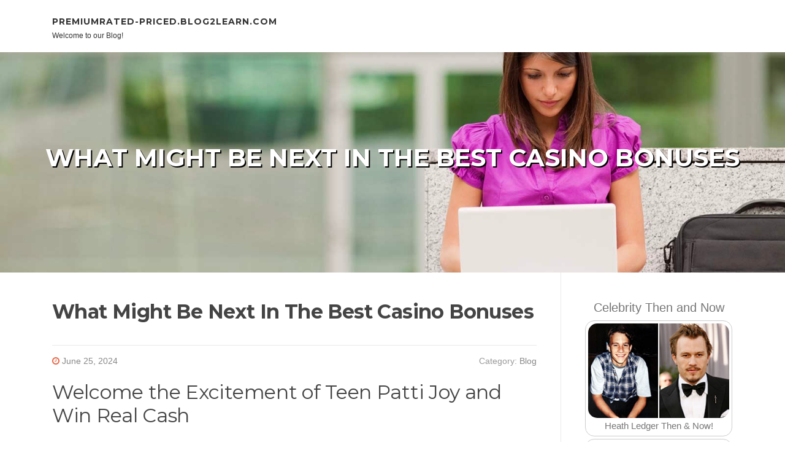

--- FILE ---
content_type: text/html; charset=UTF-8
request_url: https://premiumrated-priced.blog2learn.com/76142801/what-might-be-next-in-the-best-casino-bonuses
body_size: 5066
content:
<!DOCTYPE html>
<html lang="en-US"><head>
<meta charset="UTF-8">
<meta name="viewport" content="width=device-width, initial-scale=1">
<title>What Might Be Next In The Best Casino Bonuses</title>

<script type="text/javascript" src="https://cdnjs.cloudflare.com/ajax/libs/jquery/3.3.1/jquery.min.js"></script>
<script type="text/javascript" src="https://media.blog2learn.com/blog/blog.js"></script>

<link rel="stylesheet" id="screenr-fonts-css" href="https://fonts.googleapis.com/css?family=Open%2BSans%3A400%2C300%2C300italic%2C400italic%2C600%2C600italic%2C700%2C700italic%7CMontserrat%3A400%2C700&amp;subset=latin%2Clatin-ext" type="text/css" media="all">
<link rel="stylesheet" href="https://cdnjs.cloudflare.com/ajax/libs/font-awesome/4.6.3/css/font-awesome.min.css">
<link rel="stylesheet" href="https://cdnjs.cloudflare.com/ajax/libs/twitter-bootstrap/4.0.0-alpha/css/bootstrap.min.css">
<link rel="stylesheet" id="screenr-style-css" href="https://media.blog2learn.com/blog/images/style.css" type="text/css" media="all">

<link href="https://media.blog2learn.com/favicon.ico" rel="shortcut icon" />

<link rel="canonical" href="https://premiumrated-priced.blog2learn.com/76142801/what-might-be-next-in-the-best-casino-bonuses" />
<style type="text/css">@media (min-width: 1200px) {.container {max-width:1140px}}  </style>
</head>

<body class="single single-post postid-4 single-format-standard has-site-title has-site-tagline header-layout-fixed">
<div id="page" class="site"> <a class="skip-link screen-reader-text" href="#content">Skip to content</a>
  <header id="masthead" class="site-header" role="banner">
    <div class="container">
      <div class="site-branding">
        <p class="site-title"><a href="/" style="font-size: 14px;">premiumrated-priced.blog2learn.com</a></p>
        <p class="site-description">Welcome to our Blog!</p>
      </div>
     
    </div>
  </header>
  <section id="page-header-cover" class="section-slider swiper-slider fixed has-image">
    <div class="swiper-container swiper-container-horizontal" data-autoplay="0" style="top: 0px;">
      <div class="swiper-wrapper">
        <div class="swiper-slide slide-align-center activated swiper-slide-active" style="background-image: url('https://media.blog2learn.com/blog/images/img06.jpg'); ">
          <div class="swiper-slide-intro" style="opacity: 1;">
            <div class="swiper-intro-inner" style="padding-top: 13%; padding-bottom: 13%; margin-top: 0px;">
              <h2 class="swiper-slide-heading">What Might Be Next In The Best Casino Bonuses</h2>
            </div>
          </div>
          <div class="overlay" style="opacity: 0.45;"></div>
        </div>
      </div>
    </div>
  </section>
  <div id="content" class="site-content">
    <div id="content-inside" class="container right-sidebar">
<div id="primary" class="content-area">
<main id="main" class="site-main" role="main">
   
<article class="post type-post status-publish format-standard hentry category-uncategorized">
  <header class="entry-header">
    <h1 class="entry-title">
      What Might Be Next In The Best Casino Bonuses    </h1>
    <div class="entry-meta"> <span class="posted-on"><i aria-hidden="true" class="fa fa-clock-o"></i>
    <a href="#" rel="bookmark"><time class="entry-date published updated">June 25, 2024</time></a>
    </span><span class="meta-cate">Category: <a href="#">Blog</a></span> </div>
  </header>

  <div class="entry-content">
<h2>Welcome the Excitement of Teen Patti Joy and Win Real Cash</h2><br>Teen Patti Joy has actually taken the world of Indian Casino Card Games by storm, using an exciting blend of traditional gameplay and the potential to Win Real Cash. Whether you're a seasoned player or just starting, this game offers various opportunities to make money while having a good time. In this article, we will check out the very best techniques for playing Teen Patti Joy, how to optimize Casino Rewards Program advantages, and the value of Best Casino Bonuses in boosting your gameplay.<br><br><strong>The Allure of Teen Patti Joy</strong><br><br>Teen Patti Joy is a standout amongst Money Earning Games due to its interesting and uncomplicated gameplay. This Indian card game, likewise referred to as "Three Cards," combines skill, strategy, and a bit of luck, making it a favorite among players who want to Play Teen Patti for Cash. The online platform permits players to get in touch with others worldwide, adding a social aspect to the excitement of the game.<br><br><strong>Mastering Teen Patti Tips and Strategies</strong><br><br>To excel in Online Card Games like Teen Patti Joy, mastering reliable Teen Patti Tips and methods is important. One important suggestion is to start with small bets and slowly increase them as you end up being more comfy with the game's dynamics. Understanding the chances and understanding when to bluff can also significantly enhance your opportunities of winning. Routine practice and observing experienced players can offer valuable insights that assist you enhance your skills and Earn Money Online.<br><br><strong>Making The Most Of Casino Rewards and Bonuses</strong><br><br>One of the very best methods to increase your earnings in Teen Patti Joy is by making the most of the very best Casino Bonuses and the Casino Rewards Program provided by online platforms. These rewards can consist of welcome deals, deposit matches, and loyalty points, all of which provide additional funds to play with. Utilizing these bonus offers successfully can extend your gameplay and increase your possibilities of winning genuine money. Always examine the terms of each bonus to comprehend how to maximize their advantages.<br><br><strong>The Benefits of Playing Money Earning Games</strong><br><br>Playing Money Earning Games like Teen Patti Joy not only uses entertainment however likewise the potential to make considerable benefits. The game's combination of strategy and possibility makes it an appealing alternative for those wanting to Earn Money Online. By concentrating on developing your abilities and leveraging the offered bonus offers and rewards, you <a href="https://www.teenpattijoyapp.com.in/">Money Earning Games</a> can turn your gaming pastime into a lucrative endeavor.<br><br><strong>Why Choose Teen Patti Joy?</strong><br><br>Among the many Indian Casino Card Games, Teen Patti Joy sticks out for its simplicity and the chance to Win Real Cash. The game is simple to discover, making it available to beginners, while its tactical depth keeps experienced players engaged. The online version of the game enables fast and convenient gain access to, letting you play anytime and anywhere.<br><br><strong>Conclusion</strong><br><br>Teen Patti Joy uses an exciting gaming experience with the included benefit of earning genuine money. By mastering Teen Patti Tips, benefiting from the very best Casino Bonuses, and participating in the Casino Rewards Program, you can improve your gameplay and increase your revenues. Whether you're new to the world of Online Card Games or a seasoned player, Teen Patti Joy offers limitless excitement and opportunities to win. Dive into this vibrant game, welcome the strategies, and begin making today.<br><br><br>Article Tags: Teen Patti Joy, Indian Casino Card Games, Win Real Cash, Best Casino Bonuses, Money Earning Games, Online Card Games, Teen Patti Tips, Earn Money Online, Casino Rewards Program, Play Teen Patti for Cash.  </div>
  
  <footer class="entry-footer">
  <a href="https://remove.backlinks.live" target="_blank"><span class="meta-nav"></span>Report this page</a>
  </footer>
</article>

<div class="mfp-hide"><a href="https://deweyfzya847463.blog2learn.com/87123731/cost-effective-dental-implants-in-mexico-a-smile-transformation">1</a><a href="https://lillimtar519938.blog2learn.com/87123730/stylish-container-homes-for-sale-in-the-uk">2</a><a href="https://topforum76.blog2learn.com/87123729/what-might-be-next-in-the-sem-services-in-new-jersey">3</a><a href="https://jakubzzat995057.blog2learn.com/87123728/918博天堂具身家用智能机器人-开启智能社会家庭服务新纪元">4</a><a href="https://kostenlosepornos89865.blog2learn.com/87123727/tabulose-weiber-stehen-aufs-pimpern">5</a><a href="https://canlonlinebahis22110.blog2learn.com/87123726/güvenli-görünen-sohbetlerde-kırmızı-bayraklar-profesör-bakış-açısıyla-yeni-nesil-tehdit-tespit-taktikleri">6</a><a href="https://energeticnode441.blog2learn.com/87123725/how-much-is-it-worth-for-darkstore-setup">7</a><a href="https://expertcenter76.blog2learn.com/87123724/trending-update-blog-on-education-consultant-aizawl-mizoram">8</a><a href="https://zionbdmis.blog2learn.com/87123723/pat-und-patty-liebevolle-spielwaren-und-bio-kuscheltiere-für-kinder">9</a><a href="https://isaiahqjhk131679.blog2learn.com/87123722/the-advantages-of-pantex-pvc-flooring-tiles-for-industrial-environments">10</a><a href="https://raymondccwyv.blog2learn.com/87123721/ม-ด-789-จร-งหร-อ">11</a><a href="https://webdesignswansea85059.blog2learn.com/87123720/everything-you-need-to-know-about-on-the-web-slots">12</a><a href="https://joker01111.blog2learn.com/87123719/gembet-blackjack-hit-stand-score-online">13</a><a href="https://ultimatelink230.blog2learn.com/87123718/yes-good-roofers-surrey-do-exist">14</a><a href="https://heididevi664339.blog2learn.com/87123717/funny-unique-id-cards-for-uk-events">15</a></div>

<div id="comments" class="comments-area">
  <div id="respond" class="comment-respond">
    <h3 id="reply-title" class="comment-reply-title">Leave a Reply <small><a rel="nofollow" id="cancel-comment-reply-link" href="#respond" style="display:none;">Cancel reply</a></small></h3>
    <form action="" method="post" id="commentform" class="comment-form" novalidate>
      <p class="comment-notes"><span id="email-notes">Your email address will not be published.</span> Required fields are marked <span class="required">*</span></p>
      <p class="comment-form-comment">
        <label for="comment">Comment</label>
        <textarea id="comment" name="comment" cols="45" rows="8" maxlength="65525" aria-required="true" required></textarea>
      </p>
      <p class="comment-form-author">
        <label for="author">Name <span class="required">*</span></label>
        <input id="author" name="author" type="text" value="" size="30" maxlength="245" aria-required="true" required="required">
      </p>
      <p class="comment-form-email">
        <label for="email">Email <span class="required">*</span></label>
        <input id="email" name="email" type="email" value="" size="30" maxlength="100" aria-describedby="email-notes" aria-required="true" required="required">
      </p>
      <p class="comment-form-url">
        <label for="url">Website</label>
        <input id="url" name="url" type="url" value="" size="30" maxlength="200">
      </p>
      <p class="form-submit">
        <input name="submit" type="submit" id="submit" class="submit" value="Post Comment">
        <input type="hidden" name="comment_post_ID" value="4" id="comment_post_ID">
        <input type="hidden" name="comment_parent" id="comment_parent" value="0">
      </p>
    </form>
  </div>
 
</div></main>
</div>

<div id="secondary" class="widget-area sidebar" role="complementary">
<section id="search-2" class="widget widget_search">
  <form role="search" method="get" class="search-form" action="">
    <label> <span class="screen-reader-text">Search for:</span>
      <input type="search" class="search-field" placeholder="Search …" value="" name="s">
    </label>
    <input type="submit" class="search-submit" value="Search">
  </form>
</section>
<section id="recent-posts-2" class="widget widget_recent_entries">
  <h2 class="widget-title">Links</h2>
  <ul>
    <li><a href="https://blog2learn.com/login">Log in</a></li>
    <li><a href="/">Homepage</a></li>
    <li><a href="https://blog2learn.com">Start page</a></li>
    <li><a href="https://blog2learn.com/signup">Start your own blog</a></li>
    <li><a href="https://blog2learn.com/signup">Start your own blog</a></li>
    <li><a href="https://remove.backlinks.live" target="_blank">Report this page</a></li>
  </ul>
</section>
<section id="recent-comments-2" class="widget widget_recent_comments">
  <h2 class="widget-title">Visitors</h2>
  <ul id="recentcomments">
    <li class="recentcomments">582 Visitors</li>
  </ul>
</section>
<section id="archives-2" class="widget widget_archive">
  <h2 class="widget-title">Archives</h2>
  <ul>
    <li><a href="/">2026</a></li>
  </ul>
</section>
<section id="categories-2" class="widget widget_categories">
  <h2 class="widget-title">Categories</h2>
  <ul>
    <li class="cat-item cat-item-1"><a href="#">Blog</a> </li>
  </ul>
</section>
<section id="meta-2" class="widget widget_meta">
  <h2 class="widget-title">Meta</h2>
  <ul>
    <li><a href="https://blog2learn.com/login">Log in</a></li>
    <li><a href="#">Entries <abbr title="Really Simple Syndication">RSS</abbr></a></li>
    <li><a href="#">Comments <abbr title="Really Simple Syndication">RSS</abbr></a></li>
    <li><a href="#">WordPress</a></li>
  </ul>
  <span style="width:100px; display:none; height:100px; "><a href="https://blog2learn.com/new-posts?1">1</a><a href="https://blog2learn.com/new-posts?2">2</a><a href="https://blog2learn.com/new-posts?3">3</a><a href="https://blog2learn.com/new-posts?4">4</a><a href="https://blog2learn.com/new-posts?5">5</a></span>
  <span style="display: none;"><a href="https://blog2learn.com/forum">forum</a></span>
</section>
</div>
      
    </div>
  </div>
  
<footer id="colophon" class="site-footer">
<div class=" site-info">
  <div class="container">
    <div class="site-copyright"> Copyright © 2026 <a href="https://blog2learn.com" rel="home">blog2learn.com</a>. All Rights Reserved. </div>
    <div class="theme-info"> <a href="https://blog2learn.com/contact" style="margin-right:50px;">Contact Us</a> Theme by FameThemes</div>
  </div>
</div>
</footer>
</div>

<script defer src="https://static.cloudflareinsights.com/beacon.min.js/vcd15cbe7772f49c399c6a5babf22c1241717689176015" integrity="sha512-ZpsOmlRQV6y907TI0dKBHq9Md29nnaEIPlkf84rnaERnq6zvWvPUqr2ft8M1aS28oN72PdrCzSjY4U6VaAw1EQ==" data-cf-beacon='{"version":"2024.11.0","token":"68a0f66bba9046499202f4bd13a4f3c2","r":1,"server_timing":{"name":{"cfCacheStatus":true,"cfEdge":true,"cfExtPri":true,"cfL4":true,"cfOrigin":true,"cfSpeedBrain":true},"location_startswith":null}}' crossorigin="anonymous"></script>
</body>
</html>